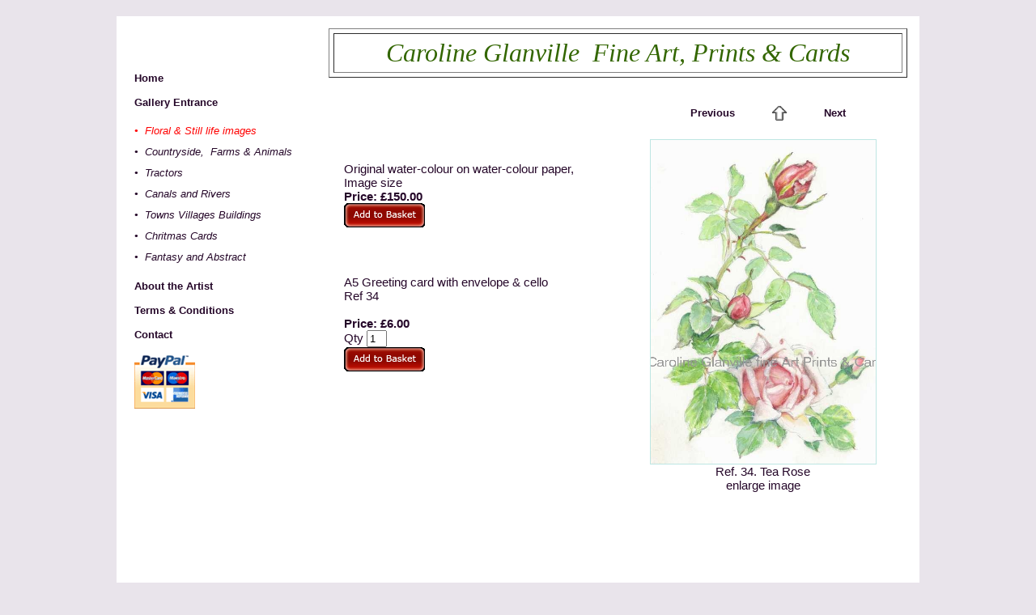

--- FILE ---
content_type: text/html
request_url: http://cglanvilleart.co.uk/a1-gallery3.asp?roomID=5933&pictureID=51448
body_size: 8437
content:

<!DOCTYPE HTML PUBLIC "-//W3C//DTD HTML 4.01 Transitional//EN" "http://www.w3.org/TR/html4/loose.dtd">

<html>
<head >

<meta name="viewport" content="width=device-width, initial-scale=1.0">
<meta http-equiv="Content-Type" content="text/html; charset=iso-8859-1">

<title>Pink tea rose, painting by Caroline Glanville-Caroline Glanville, Artist. Images    </title>
<meta name="description" content="roses pink">
<meta name="keywords" content="Pink tea rose, painting by Caroline Glanville">
<meta content="width=device-width, initial-scale=1.0, maximum-scale=1.0" name="viewport">



<META HTTP-EQUIV="ROBOTS" CONTENT="INDEX,FOLLOW">
<META HTTP-EQUIV="imagetoolbar" CONTENT="no">
<style type="text/css">

 BODY { 
 font-family: Arial, Helvetica, sans-serif; color: #250729;


margin: 20px; 


 padding: 0px;
 border: 0px;
  }
  
  

.bodytext        {font-size: 15px; font-weight: normal}


td               {font-size: 15px; font-weight: normal}

h1               {font-size: 20px;  font-weight: bold}
.titletext       {font-size: 20px;  font-weight: bold}
.bodytext-small   {font-size: 13px; font-weight: normal}
.picturetitle    {font-size: 15px; font-style: NORMAL;  font-weight: NORMAL; text-decoration: none; color: #250729}

a.nav-small:link    {font-size: 13px; font-weight: bold; text-decoration: none; color: #250729}
a.nav-small:active  {font-size: 13px; font-weight: bold; text-decoration: none; color: #250729 }
a.nav-small:visited {font-size: 13px; font-weight: bold; text-decoration: none; color: #250729 }
a.nav-small:hover   {font-size: 13px; font-weight: bold; text-decoration: underline; color:RED }

a.nav-small2:link    {font-size: 13px; font-weight: bold; text-decoration: none; color: #250729}
a.nav-small2:active  {font-size: 13px; font-weight: bold; text-decoration: none; color: #250729}
a.nav-small2:visited {font-size: 13px; font-weight: bold; text-decoration: none; color: #250729}
a.nav-small2:hover   {font-size: 13px; font-weight: bold; text-decoration: none; color: #250729}


a.nav-smallgallery:link    {font-size: 13px; font-weight: bold; text-decoration: none; color: #250729}
a.nav-smallgallery:active  {font-size: 13px; font-weight: bold; text-decoration: none; color: #250729}
a.nav-smallgallery:visited {font-size: 13px; font-weight: bold; text-decoration: none; color: #250729}
a.nav-smallgallery:hover   {font-size: 13px; font-weight: bold; text-decoration: underline; color:RED}

a.nav-linksdescr:link    {font-size: 13px; font-weight: normal; text-decoration: none; color: #250729}
a.nav-linksdescr:active  {font-size: 13px; font-weight: normal; text-decoration: none; color: #250729}
a.nav-linksdescr:visited {font-size: 13px; font-weight: normal; text-decoration: none; color: #250729}
a.nav-linksdescr:hover   {font-size: 13px; font-weight: normal; text-decoration: underline; color:RED}


a.nav-italic:link    {font-size: 13px; font-style: italic; text-decoration: none; color: #250729}
a.nav-italic:active  {font-size: 13px; font-style: italic; text-decoration: none; color: #250729}
a.nav-italic:visited {font-size: 13px; font-style: italic; text-decoration: none; color: #250729}
a.nav-italic:hover   {font-size: 13px; font-style: italic; text-decoration: underline; color:RED}

a.nav-picturetitle:link    {font-size: 13px; font-style: NORMAL;  font-weight: NORMAL; text-decoration: none; color: #250729}
a.nav-picturetitle:active  {font-size: 13px; font-style: NORMAL;  font-weight: NORMAL; text-decoration: none; color: #250729}
a.nav-picturetitle:visited {font-size: 13px; font-style: NORMAL;  font-weight: NORMAL; text-decoration: none; color: #250729}
a.nav-picturetitle:hover   {font-size: 13px; font-style: NORMAL;  font-weight: NORMAL; text-decoration: underline; color:RED}

a.nav-xsmall:link    {font-size: 8px; text-decoration: none; color: #250729}
a.nav-xsmall:active  {font-size: 8px; text-decoration: none; color: #250729}
a.nav-xsmall:visited {font-size: 8px; text-decoration: none; color: #250729}
a.nav-xsmall:hover   {font-size: 8px; text-decoration: underline; color:RED}

a:link    { text-decoration: none; color: #250729}
a:active  { text-decoration: none; color: #250729}
a:visited { text-decoration: none; color: #250729}
a:hover   { text-decoration: underline; color:RED}

A.imgbord:link {color: #BEE6E3;}
A.imgbord:active {color: #BEE6E3;}
A.imgbord:visited {color: #BEE6E3;}
A.imgbord:hover {color: #BEE6E3;}

.galleryimage {border:1px solid #BEE6E3}

table.outertable {

	
	background-color: #FFFFFF;
		

		

}
#sddm
{	margin: 0;
	padding: 0;
	z-index: 600}

#sddm li
{	margin: 0;
	padding: 0;
	list-style: none;
	float: left;
	font: bold 11px arial}

#sddm li a
{	display: block;
	margin: 0 1px 0 0;
	padding: 4px 10px;
	width: 60px;
	background: #5970B2;
	color: #FFF;
	text-align: center;
	text-decoration: none}

#sddm li a:hover
{	text-decoration: underline; color:RED}

#sddm div
{	position: absolute;
        z-index: 9;
	visibility: hidden;
	margin: 0;
	padding: 0;
	background: #EAEBD8;
	border: 0px solid #5970B2}

	#sddm div a
	{	position: relative;
		display: block;
		margin: 0;
		padding: 2px 2px;
		width: auto;
		white-space: nowrap;
		text-align: left;
		text-decoration: none;		
		background: #;
		color: #;
		font: 13px ;
		font-weight: normal}

	#sddm div a:hover
	{	text-decoration: underline; color:RED;
		}


img.thumbs2 { height: 400px }
img.thumbs3 { height: 40px }
img.slideshow { height: 400px }


span.skype_pnh_container { display:none !important; }

span.skype_pnh_print_container { display:inline !important; }

#MySpamTrap {display: none;}

</style>
<style type="text/css">
.clear {clear:both;}
/* ================================================================ 
This copyright notice must be untouched at all times.

The original version of this stylesheet and the associated (x)html
is available at http://www.cssplay.co.uk/menu/fast-enlarge.html
Copyright (c) 2005-2010 Stu Nicholls. All rights reserved.
This stylesheet and the associated (x)html may be modified in any 
way to fit your requirements.
=================================================================== */
a.show {border:0; text-decoration:none; padding:0px; color:#444; float:left; display:inline; margin-right:20px;}
a.show img {border:0;}

a.show .containerLarge {position:absolute; left:-9999px; top:-9999px; opacity:0; -o-transition: opacity 0.6s ease-in-out; -moz-transition: opacity 0.6s ease-in-out; -webkit-transition: opacity 0.6s ease-in-out;}
a.show .caption {position:absolute; left:-9999px; top:-9999px; width:400px; height:25px; line-height:25px; color:#444; text-decoration:none; text-align:center; font-family:arial, sans-serif; font-size:11px;}

.container {width:200px; height:200px; overflow:hidden; float:left; border:0px solid #ddd; position:relative;}
.container b {display:block;}
.container .reducedSize {width:408px; position:relative;}
.container .reducedSize .high {min-width:200px; height:200px; float:left; background:#FC8BFC; text-align:center;}
.container .reducedSize .high img {height:200px; padding:0px;}
* html .container .reducedSize .high {width:200px;} /* hack for IE6 */
.container .reducedSize .wide {float:left; width:200px; height:200px; background:#FC8BFC; margin-top:-200px; position:relative;}
.container .reducedSize .wide img {width:200px; padding:0px; position:absolute; bottom:0;}

.containerLarge {width:400px; height:400px; overflow:hidden; float:left; border:0px solid #ddd;}
.containerLarge b {display:block;}
.containerLarge .reducedSize {width:800px;}
.containerLarge .reducedSize .high {min-width:400px; height:400px; float:left; background:#FC8BFC; text-align:center;}
.containerLarge .reducedSize .high img {height:400px; padding:0px;}
* html .containerLarge .reducedSize .high {width:400px;} /* hack for IE6 */
.containerLarge .reducedSize .wide {float:left; width:400px; height:400px; background:#FC8BFC; margin-top:-400px;}
.containerLarge .reducedSize .wide img {width:400px; padding:0px;}

a.show:hover {position:relative; z-index:200;}
a.show:hover .containerLarge {z-index:100; left:-100px; top:0px; opacity:1;}
a.show:hover .caption {left:156px; top:424px; }
</style>
<script language="JavaScript">
<!--
function MM_findObj(n, d) { //v4.0
  var p,i,x;  if(!d) d=document; if((p=n.indexOf("?"))>0&&parent.frames.length) {
    d=parent.frames[n.substring(p+1)].document; n=n.substring(0,p);}
  if(!(x=d[n])&&d.all) x=d.all[n]; for (i=0;!x&&i<d.forms.length;i++) x=d.forms[i][n];
  for(i=0;!x&&d.layers&&i<d.layers.length;i++) x=MM_findObj(n,d.layers[i].document);
  if(!x && document.getElementById) x=document.getElementById(n); return x;
}

function MM_validateForm() { //v4.0
  var i,p,q,nm,test,num,min,max,errors='',args=MM_validateForm.arguments;
  for (i=0; i<(args.length-2); i+=3) { test=args[i+2]; val=MM_findObj(args[i]);
    if (val) { nm=val.name; if ((val=val.value)!="") {
      if (test.indexOf('isEmail')!=-1) { p=val.indexOf('@');
        if (p<1 || p==(val.length-1)) errors+='- '+nm+' must contain an e-mail address.\n';
      } else if (test!='R') {
        if (isNaN(val)) errors+='- '+nm+' must contain a number.\n';
        if (test.indexOf('inRange') != -1) { p=test.indexOf(':');
          min=test.substring(8,p); max=test.substring(p+1);
          if (val<min || max<val) errors+='- '+nm+' must contain a number between '+min+' and '+max+'.\n';
    } } } else if (test.charAt(0) == 'R') errors += '- '+nm+' is required.\n'; }
  } if (errors) alert('The following error(s) occurred:\n'+errors);
  document.MM_returnValue = (errors == '');
}
//-->
</script>

<script type="text/javascript">
<!--
function MM_preloadImages() { //v3.0
  var d=document; if(d.images){ if(!d.MM_p) d.MM_p=new Array();
    var i,j=d.MM_p.length,a=MM_preloadImages.arguments; for(i=0; i<a.length; i++)
    if (a[i].indexOf("#")!=0){ d.MM_p[j]=new Image; d.MM_p[j++].src=a[i];}}
}

function MM_swapImgRestore() { //v3.0
  var i,x,a=document.MM_sr; for(i=0;a&&i<a.length&&(x=a[i])&&x.oSrc;i++) x.src=x.oSrc;
}

function MM_findObj(n, d) { //v4.0
  var p,i,x;  if(!d) d=document; if((p=n.indexOf("?"))>0&&parent.frames.length) {
    d=parent.frames[n.substring(p+1)].document; n=n.substring(0,p);}
  if(!(x=d[n])&&d.all) x=d.all[n]; for (i=0;!x&&i<d.forms.length;i++) x=d.forms[i][n];
  for(i=0;!x&&d.layers&&i<d.layers.length;i++) x=MM_findObj(n,d.layers[i].document);
  if(!x && document.getElementById) x=document.getElementById(n); return x;
}

function MM_swapImage() { //v3.0
  var i,j=0,x,a=MM_swapImage.arguments; document.MM_sr=new Array; for(i=0;i<(a.length-2);i+=3)
   if ((x=MM_findObj(a[i]))!=null){document.MM_sr[j++]=x; if(!x.oSrc) x.oSrc=x.src; x.src=a[i+2];}
}
//-->
</script>
<script type="text/javascript"> 
function PopupPic(sPicURL) { 
     window.open( "a1-fitpic.asp?"+sPicURL, "popWinx",  
     "resizable=1,HEIGHT=200,WIDTH=200"); 
   } 
  
</script> 


<SCRIPT type="text/javascript">

function popUp(URL) {
day = new Date();
id = day.getTime();
eval("page" + id + " = window.open('slideshow.asp?RoomID=' + URL, '" + id + "', 'toolbar=0,scrollbars=1,location=0,statusbar=0,addressbar=0,menubar=0,resizable=1,width=1280,height=1024,left = 0,top = 0');");
}

</script>




<script type="text/javascript">

var slides1=[]; //FIRST SLIDESHOW
//configure the below images and descriptions to your own. 

slides1[0]  = ["artists/carolineglanville/thumbs2/bt61spring buck.jpg","",];
slides1[1]  = ["artists/carolineglanville/thumbs2/btunder the bridge.jpg","",];
slides1[2]  = ["artists/carolineglanville/thumbs2/bt89horse shoe.jpg","",];
slides1[3]  = ["artists/carolineglanville/thumbs2/bthint summer 90.jpg","",];
slides1[4]  = ["artists/carolineglanville/thumbs2/btcockerel.jpg","",];

slides1.no_controls=1
slides1.no_descriptions=1
slides1.fadecolor='#FFFFFF'
slides1.width=400
slides1.height=400
slides1.delay=5000


</script>

<script src="newslideshow.js" type="text/javascript">

/***********************************************
* Swiss Army Image slide show script  - © John Davenport Scheuer: http://home.comcast.net/~jscheuer1/
* This notice MUST stay intact for legal use
* Visit Dynamic Drive at http://www.dynamicdrive.com/ for full original source code
***********************************************/

</script>



	
<!-- dd menu -->
<script type="text/javascript">
<!--
var timeout         = 500;
var closetimer		= 0;
var ddmenuitem      = 0;

// open hidden layer
function mopen(id)
{	
	// cancel close timer
	mcancelclosetime();

	// close old layer
	if(ddmenuitem) ddmenuitem.style.visibility = 'hidden';

	// get new layer and show it
	ddmenuitem = document.getElementById(id);
	ddmenuitem.style.visibility='visible'
	

}
// close showed layer
function mclose()
{
	if(ddmenuitem) ddmenuitem.style.visibility = 'hidden';
}

// go close timer
function mclosetime()
{
	closetimer = window.setTimeout(mclose, timeout);
}

// cancel close timer
function mcancelclosetime()
{
	if(closetimer)
	{
		window.clearTimeout(closetimer);
		closetimer = null;
	}
}

// close layer when click-out
document.onclick = mclose; 
// -->
</script>

<script type="text/javascript">
function getscreensize()
{
for(i=1; i<=500; i++) {
    document.getElementById("screenwidth" + i).value = (screen.width)
    document.getElementById("screenheight" + i).value = (screen.height) 
}
}
</script>

</head>

<body topmargin="0" bgcolor="#E9E4EB" > 





<script type="text/javascript">
<!--
/* 
No Right Click. Written by PerlScriptsJavaScripts.com
Copyright http://www.perlscriptsjavascripts.com 
Free and commercial Perl and JavaScripts     
*/

isNN = document.layers ? 1 : 0; 

function noContext(){return false;}

function noContextKey(e) {
    if(isNN){
        if (e.keyCode == 96){ return (false);}
    } else {
        if (event.keyCode == 96){ return (false);}
    }
}

function noClick(e){
    if(isNN){
        if(e.which > 1) {return false;}
    } else { 
        if(event.button > 1){return false;}
    }
}

if(isNN){ 
    document.captureEvents(Event.MOUSEDOWN);
}

document.oncontextmenu = noContext;
document.onkeypress    = noContextKey;
document.onmousedown   = noClick;
document.onmouseup     = noClick;

// -->
</script>

<script type="text/javascript">
var addthis_config = {
     ui_header_color: "#333333",
     ui_header_background: "#e2e2e2"
}
</script>

<table width="80%" border="0" class="outertable" cellpadding="0" align="Center">
<tr>
   
<td><table width="100%" border="0" cellspacing="0" cellpadding="10" align="center"  > 

	
<tr><td  valign="top" class="navigation" width="25%" background="transparent.gif"> 
   	 
      		<p>&nbsp;</p>
		
<table width="100%" cellspacing="0" cellpadding="10" 



<tr><td>





<a href=/  class="nav-small"><font color="#250729">Home </font></a>


  
<font color="#250729">
	

<p>

<a href="a1-gallery.asp" class="nav-small"><font color="#250729">Gallery Entrance </font></a>
</p>



<p style="line-height:2">


<a href="a1-gallery2.asp?roomID=5933"  class="nav-italic"><font color="RED">&bull;&nbsp;&nbsp;Floral&nbsp;&&nbsp;Still&nbsp;life&nbsp;images<br></font></a>



<a href="a1-gallery2.asp?roomID=5824"  class="nav-italic"><font color="#250729">&bull;&nbsp;&nbsp;Countryside,&nbsp;&nbsp;Farms&nbsp;&&nbsp;Animals<br></font></a>



<a href="a1-gallery2.asp?roomID=5923"  class="nav-italic"><font color="#250729">&bull;&nbsp;&nbsp;Tractors&nbsp;<br></font></a>



<a href="a1-gallery2.asp?roomID=6176"  class="nav-italic"><font color="#250729">&bull;&nbsp;&nbsp;Canals&nbsp;and&nbsp;Rivers<br></font></a>



<a href="a1-gallery2.asp?roomID=10277"  class="nav-italic"><font color="#250729">&bull;&nbsp;&nbsp;Towns&nbsp;Villages&nbsp;Buildings<br></font></a>



<a href="a1-gallery2.asp?roomID=6312"  class="nav-italic"><font color="#250729">&bull;&nbsp;&nbsp;Chritmas&nbsp;Cards<br></font></a>



<a href="a1-gallery2.asp?roomID=6062"  class="nav-italic"><font color="#250729">&bull;&nbsp;&nbsp;Fantasy&nbsp;and&nbsp;Abstract&nbsp;<br></font></a>


</font>
</p>

	      
	<p><a href="a1-page.asp?ID=4356&page=2" class="nav-small"><font color="#250729">About the Artist</font></a></p>

	      
	<p><a href="a1-page.asp?ID=4405&page=4" class="nav-small"><font color="#250729">Terms &amp; Conditions</font></a></p>

<p><a href="a1-cont1.asp?page=contact" class="nav-small"><font color="#250729">Contact</font></a></p>           

<img src="images/paypal5.gif" title="Pay Securely online via PayPal or with a Credit Card" alt="Pay Securely online with PayPal or with a Credit Card" > 



<p>&nbsp;</p>
<p>&nbsp;</p>
<p>&nbsp;</p>

<p>&nbsp;</p>
<p>&nbsp;</p>
<p>&nbsp;</p>
<p>&nbsp;</p>
<p>&nbsp;</p>
<p>&nbsp;</p>
</td></tr></table>
     
</td><td valign="top"  align="center"  class="titletext" width="75%" background="transparent.gif"> 
    
		
		<table width="100%" border="0"
		
		><tr><td class="bodytext">		
		
<table border="1" cellpadding="5" cellspacing="5" align="" width="100%"><tbody><tr><td style="text-align: center;"><font class="Apple-style-span" face="'Century Gothic'"><i><span class="Apple-style-span" style="font-size: xx-large;"><font class="Apple-style-span" color="#336600">Caroline Glanville &nbsp;Fine Art, Prints &amp; Cards</font></span></i></font></td></tr></tbody></table>














		</td></tr></table>
		
            <table width="100%" border="0" align="center" cellpadding="5">
              <tr valign="top"> 
                <td width="49%"> 
                  <table width="100%" border="0" cellpadding="10">
				  
				  

              <tr> 
                <td valign="top"> 
                  <p>&nbsp;</p>
                  <p>&nbsp;</p>
                  <table width="100%" >
                    <tr> 
                      <td class="bodytext" align="left"> Original water-colour on water-colour paper,<br>Image size  <br>
                        <b>Price: £150.00</b> 
                        
                        <br>
                        <form name="form1" method="post" action="a1-addtobasket.asp">

                          <input type="hidden" name="artistID" value="1253">
                          <input type="hidden" name="pictureID" value="51448">
                          <input type="hidden" name="priceoption" value="1">
                          <input type="hidden" name="pictureprice" value="£150.00">

						  

                          <input type="image" border="0" name="imageField12" src="graphics/button-buy1.gif" onMouseOver="this.src='graphics/button-buy2.gif'" onMouseOut="this.src='graphics/button-buy1.gif'">

                        </form>
                        
                      </td>
                    </tr>
                    <tr> 
                      <td valign="top" class="bodytext" align="left" ><br>
                          <br>
                        <b></b> 
                        
                      </td>
                    </tr>
                    <tr> 
                      <td valign="top" class="bodytext" align="left" ><br>
                        A5 Greeting card with envelope &amp; cello <br>Ref 34<br>  <br>
                        <b>Price: £6.00</b> 
                        
                        <br>
                        <form name="form3" method="post" action="a1-addtobasket.asp">
                          <input type="hidden" name="artistID" value="1253">
                          <input type="hidden" name="pictureID" value="51448">
                          <input type="hidden" name="priceoption" value="3">
                          <input type="hidden" name="pictureprice" value="£6.00">

						  Qty <input type="text" name="qtyordered" value="1" size="1" maxlength="3">
                          <br>
						  

                          <input type="image" border="0" name="imageField32" src="graphics/button-buy1.gif" onMouseOver="this.src='graphics/button-buy2.gif'" onMouseOut="this.src='graphics/button-buy1.gif'">

                       </form>
                        
                      </td>
                    </tr>
                  </table>
                </td>
                <td>&nbsp;</td>
                <td valign="top"> 
                  <table width="100%" border="0" cellpadding="10">
                  

                    <tr> 
                      <td align="right" width="33%"  > 
                        
                        <a href="/a1-gallery3.asp?roomID=5933&pictureID=51676&next=previous" onMouseOver="window.status='Previous'; return true;" onMouseOut ="window.status=''; return true;" class="nav-smallgallery"><b>Previous</b></a> 
                        
                      </td>
                      <td align="center" width="34%"  > <a href="a1-gallery2.asp?roomID=5933"><img src="graphics/arrow24.gif" width="20" height="20" border="0" alt="Back to Floral & Still life images"></a></td>
                      <td align="left" width="33%" class="bodytext" > 
                        
                        <a href="/a1-gallery3.asp?roomID=5933&pictureID=51685&next=next"  onMouseOver="window.status='Next'; return true;" onMouseOut ="window.status=''; return true;" class="nav-smallgallery"><b>Next</b></a> 
                        
                      </td>
                    </tr>


                    <tr> 
                      <td align="center" colspan="4" class="picturetitle"> 
                        
                        <a  href="javascript:void(0)"><img  class="galleryimage" src="artists/carolineglanville/rose.jpg" width=278 height=400 alt="Pink tea rose, painting by Caroline Glanville" title="Pink tea rose, painting by Caroline Glanville"></a>
                        <br>
                        Ref. 34. Tea Rose
                        <br>
                        <a href='JavaScript:openPopWin("a1-gallery3-largeimage.asp?ID=51448&height=684&width=475&pic=rose.jpg&xx=533,767", 525, 734, "scrollbars", 20, 20)' class="bodytext">enlarge 
                        image</a> 
                        
                      </td>
                    </tr>
                    <tr> </tr>
                  </table>
                </td>
              </tr>
 
            </table>
            
            </table>
            
            
			
			
			
			
			
			
			
			
		
			
			
			
			
    </td>
  </tr>
</table>


<p>&nbsp;
<center>
<div style="text-align: center;"><span class="Apple-style-span" style="font-size: x-small; ">&nbsp;&nbsp; </span><font size="1">Copyright of all images remains with the artist Caroline Glanville.&nbsp;</font></div>



</center>
&nbsp;
</P>
	
</td>
  </tr>
</table>

<p>&nbsp;</p>
<p>&nbsp;</p>
<p>&nbsp;</p>
<p>&nbsp;</p>
<p>&nbsp;</p>
<p>&nbsp;</p>
<p>&nbsp;</p>
<p>&nbsp;</p>
<p>&nbsp;</p>	




<script type="text/javascript">
var gaJsHost = (("https:" == document.location.protocol) ? "https://ssl." : "http://www.");
document.write(unescape("%3Cscript src='" + gaJsHost + "google-analytics.com/ga.js' type='text/javascript'%3E%3C/script%3E"));
</script>
<script type="text/javascript">
var pageTracker = _gat._getTracker("UA-201407035-1");
pageTracker._initData();
pageTracker._trackPageview();
</script>

</body>
</html>

<!--BEGIN Pop-up Windows Script------------------------------------------>
<SCRIPT Language="JavaScript">
<!--

var popWin = null    // use this when referring to pop-up window
var winCount = 0
var winName = "popWin"
function openPopWin(winURL, winWidth, winHeight, winFeatures, winLeft, winTop){
  var d_winLeft = 20  // default, pixels from screen left to window left
  var d_winTop = 20   // default, pixels from screen top to window top
  winName = "popWin" + winCount++ //unique name for each pop-up window
  closePopWin()           // close any previously opened pop-up window
  if (openPopWin.arguments.length >= 4)  // any additional features? 
    winFeatures = "," + winFeatures
  else 
    winFeatures = "" 
  if (openPopWin.arguments.length == 6)  // location specified
    winFeatures += getLocation(winWidth, winHeight, winLeft, winTop)
  else
    winFeatures += getLocation(winWidth, winHeight, d_winLeft, d_winTop)
  popWin = window.open(winURL, winName, "width=" + winWidth 
           + ",height=" + winHeight + winFeatures)
  }
function closePopWin(){    // close pop-up window if it is open 
  if (navigator.appName != "Microsoft Internet Explorer" 
      || parseInt(navigator.appVersion) >=4) //do not close if early IE
    if(popWin != null) if(!popWin.closed) popWin.close() 
  }
function getLocation(winWidth, winHeight, winLeft, winTop){
  return ""
  }
//-->
</SCRIPT>
<SCRIPT Language="JavaScript1.2">  // for Netscape 4+ and IE 4+
<!--
function getLocation(winWidth, winHeight, winLeft, winTop){
  var winLocation = ""
  if (winLeft < 0)
    winLeft = screen.width - winWidth + winLeft
  if (winTop < 0)
    winTop = screen.height - winHeight + winTop
  if (winTop == "cen")
    winTop = (screen.height - winHeight)/2 - 20
  if (winLeft == "cen")
    winLeft = (screen.width - winWidth)/2
  if (winLeft>0 & winTop>0)
    winLocation =  ",screenX=" + winLeft + ",left=" + winLeft	
                + ",screenY=" + winTop + ",top=" + winTop
  else
    winLocation = ""
  return winLocation
  }
//-->
</SCRIPT>
<!--END Pop-up Windows Script------------------------------------------->
